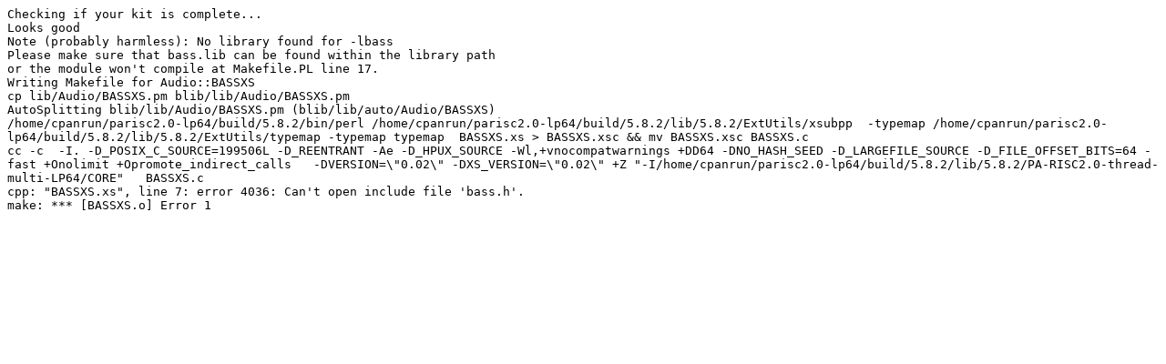

--- FILE ---
content_type: text/plain
request_url: https://ppm.activestate.com/BuildStatus/5.8-hpux/hpux-pa-risc-lp64-5.8/Audio-BASSXS-0.02.txt
body_size: 983
content:
Checking if your kit is complete...
Looks good
Note (probably harmless): No library found for -lbass
Please make sure that bass.lib can be found within the library path
or the module won't compile at Makefile.PL line 17.
Writing Makefile for Audio::BASSXS
cp lib/Audio/BASSXS.pm blib/lib/Audio/BASSXS.pm
AutoSplitting blib/lib/Audio/BASSXS.pm (blib/lib/auto/Audio/BASSXS)
/home/cpanrun/parisc2.0-lp64/build/5.8.2/bin/perl /home/cpanrun/parisc2.0-lp64/build/5.8.2/lib/5.8.2/ExtUtils/xsubpp  -typemap /home/cpanrun/parisc2.0-lp64/build/5.8.2/lib/5.8.2/ExtUtils/typemap -typemap typemap  BASSXS.xs > BASSXS.xsc && mv BASSXS.xsc BASSXS.c
cc -c  -I. -D_POSIX_C_SOURCE=199506L -D_REENTRANT -Ae -D_HPUX_SOURCE -Wl,+vnocompatwarnings +DD64 -DNO_HASH_SEED -D_LARGEFILE_SOURCE -D_FILE_OFFSET_BITS=64 -fast +Onolimit +Opromote_indirect_calls   -DVERSION=\"0.02\" -DXS_VERSION=\"0.02\" +Z "-I/home/cpanrun/parisc2.0-lp64/build/5.8.2/lib/5.8.2/PA-RISC2.0-thread-multi-LP64/CORE"   BASSXS.c
cpp: "BASSXS.xs", line 7: error 4036: Can't open include file 'bass.h'.
make: *** [BASSXS.o] Error 1
